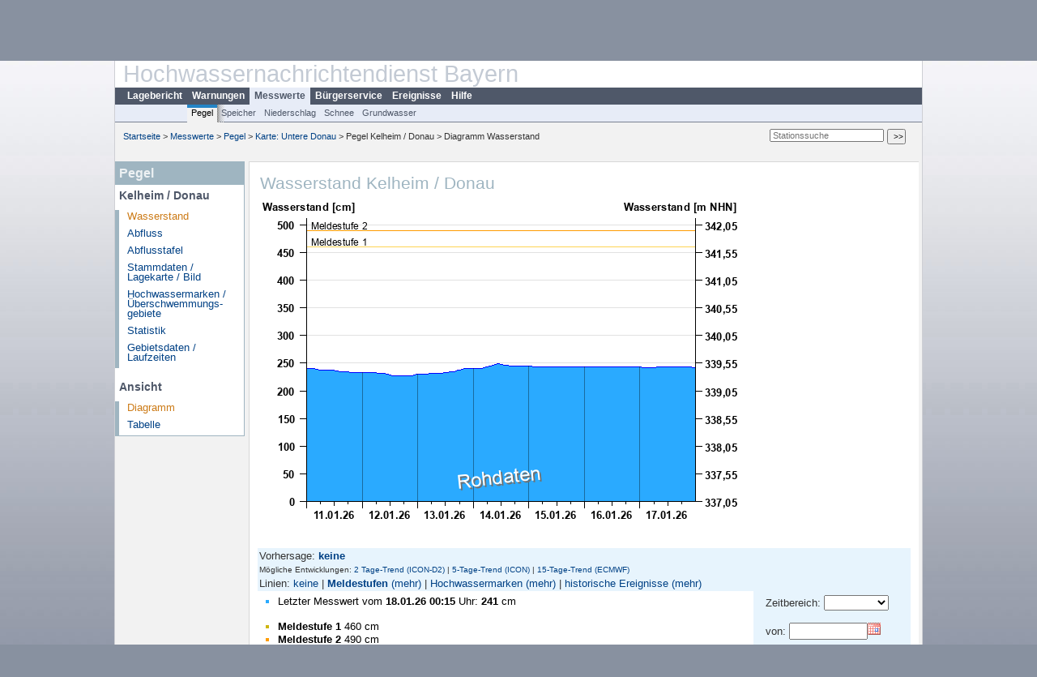

--- FILE ---
content_type: text/html; charset=utf-8
request_url: https://www.hnd.bayern.de/pegel/donau_bis_passau/kelheim-10053009?vhs_type=trend&ensvhs=&member=&addhr=hr_ms
body_size: 4537
content:
<!DOCTYPE html>
<html lang="de">
<head>
<meta charset="utf-8">
<meta http-equiv="X-UA-Compatible" content="IE=edge">
<meta http-equiv="expires" content="0">
<meta http-equiv="refresh" content="1800">
<meta http-equiv="cache-control" content="no-cache">
<meta http-equiv="pragma" content="no-cache">
<meta name="viewport" content="width=device-width, initial-scale=1">
<title>Wasserstand Kelheim / Donau</title>
<subtitle></subtitle>
<!--  <link href="https://www.hnd.bayern.de/css/style.css" rel="stylesheet">  -->
<link href="https://www.hnd.bayern.de/css/global_2010.css?v=1.1" rel="stylesheet">
<link href="https://www.hnd.bayern.de/css/lokal_2010.css" rel="stylesheet">
<link href="https://www.hnd.bayern.de/css/tablesorter_plugin.css" rel="stylesheet">
<link href="https://www.hnd.bayern.de/css/z_nid.css?v=1.2" rel="stylesheet">
<link rel="icon" href="https://www.hnd.bayern.de/favicon.ico">
	<meta name="description" content="Aktuelle Messdaten und Informationen zur Hochwasserlage und Hochwasservorhersage in Bayern"><meta name="keywords" content="Hochwasser,Pegel,Fluss,Gewaesser,Wasserstand,Lagebericht,Abfluss,Vorhersage,Hochwasservorhersage,Niederschlag,Donau,Main,Iller,Lech,Isar,Losach,Inn,Salzach,Naab,Regen,Regnitz,Altmuehl,Saale,HND"><meta name="robots" content="index, follow"><link href="https://media.hnd.bayern.de/js/jquery-ui-1.13.2/jquery-ui.min.css" rel="stylesheet"><script src="https://media.hnd.bayern.de/js/jquery-3.7.0/jquery.min.js"></script><script src="https://media.hnd.bayern.de/js/jquery/jquery.maphilight.min.js"></script></head>
<body>
	<a title="#" name="top"></a>
	<div id="center"
	 class="wide">
		<div id="kopf">
			<div id="schriftzug">
				<div id="navi_meta"><ul><li class=""><a href="https://www.hnd.bayern.de/" title="Startseite" id="Startseite">Startseite</a></li><li class=""><a href="https://www.lfu.bayern.de/wasser/hochwassernachrichtendienst/" title="Externer Link: Vorstellung unserer Arbeit" target="_blank" id="Wir">Wir</a></li><li class=""><a href="https://www.hnd.bayern.de/buergerinformationen/ansprechpartner" title="Email Kontaktformular, Adressen, Telefonnummern, Datenbezugsstelle" id="Kontakt">Kontakt</a></li><li class=""><a href="https://www.hnd.bayern.de/impressum" title="Impressum des Angebotes" id="Impressum">Impressum</a></li><li class=""><a href="https://www.hnd.bayern.de/datenschutz" title="Datenschutz" id="Datenschutz">Datenschutz</a></li><li class=""><a href="https://www.hnd.bayern.de/barrierefreiheit" title="Barrierefreiheit" id="Barrierefreiheit">Barrierefreiheit</a></li><li class=""><a href="https://www.lfu.bayern.de/" title="Externer Link: LfU-Hauptangebot" target="_blank" id="LfU-Hauptangebot">LfU-Hauptangebot</a></li><li class=""><a href="https://www.hnd.bayern.de/#" titel="mobil" onclick="setCookie(1);return false;" id="mobiles Webangebot">mobiles Webangebot</a></li></ul></div>
				<div id="lfu">
					Bayerisches Landesamt f&uuml;r<br />Umwelt
				</div>
			</div>
			<div id="kopfgrafik">Hochwassernachrichtendienst Bayern</div>
			<div id="navi_horizontal_container">
				<div id="navi_horizontal">
					<ul><li class=""><a href="https://www.hnd.bayern.de/lage" id="Lagebericht">Lagebericht</a></li><li class=""><a href="https://www.hnd.bayern.de/warnungen" id="Warnungen">Warnungen</a></li><li class="active"><a href="https://www.hnd.bayern.de/pegel/meldestufen" class="active" id="Messwerte">Messwerte</a></li><li class=""><a href="https://www.hnd.bayern.de/buergerinformationen/ansprechpartner" id="Bürgerservice">Bürgerservice</a></li><li class=""><a href="https://www.hnd.bayern.de/ereignisse" id="Ereignisse">Ereignisse</a></li><li class=""><a href="https://www.hnd.bayern.de/hilfe/publikationen" id="Hilfe">Hilfe</a></li></ul>				</div>
				<div id="navi_horizontal_sub">
					<ul><li class="active"><a href="https://www.hnd.bayern.de/pegel/meldestufen" class="active" id="Pegel">Pegel</a></li><li class=""><a href="https://www.hnd.bayern.de/speicher" id="Speicher">Speicher</a></li><li class=""><a href="https://www.hnd.bayern.de/niederschlag/stationsniederschlag" id="Niederschlag">Niederschlag</a></li><li class=""><a href="https://www.hnd.bayern.de/schnee/Schneehoehe" id="Schnee">Schnee</a></li><li class=""><a href="https://www.hnd.bayern.de/grundwasser" id="Grundwasser">Grundwasser</a></li></ul>				</div>
			</div>
		</div>
		<div id="content">
			<div id="surfpfad">
				<ul>
					<li><a href="https://www.hnd.bayern.de/">Startseite</a> &gt;</li><li> <a href="https://www.hnd.bayern.de/pegel/meldestufen">Messwerte</a> &gt;</li><li> <a href="https://www.hnd.bayern.de/pegel/meldestufen">Pegel</a> &gt;</li><li> <a href="https://www.hnd.bayern.de/pegel/meldestufen/donau_bis_passau">Karte: Untere Donau</a> &gt;</li><li> Pegel Kelheim / Donau &gt;</li><li> Diagramm Wasserstand</li>
				</ul>
				<div id="kopfsymbole">
					<form action="https://www.hnd.bayern.de/search" method="get" name="searchform">
						<input onclick="if(this.value=='Suchbegriff') this.value='';"
							type="text" name="suche" id="suche" placeholder="Stationssuche" size="18"
							maxlength="128" /> <input type="submit" id="submit"
							value="&gt;&gt;" />
					</form>
				</div>
				<!--/UdmComment-->
				<!-- id = surfpfad -->
			</div>
			<!-- Janus Header End -->
			<div id="navi_links_3c"><div class="row"><div class="col">
		<div class="header">Pegel</div>
		<h4 style="margin: 5px 0 5px 5px">Kelheim / Donau</h4>
		<ul><li><a class="active" href="https://www.hnd.bayern.de/pegel/donau_bis_passau/kelheim-10053009?">Wasserstand</a></li><li><a class="" href="https://www.hnd.bayern.de/pegel/donau_bis_passau/kelheim-10053009/abfluss?">Abfluss</a></li><li><a class="" href="https://www.hnd.bayern.de/pegel/donau_bis_passau/kelheim-10053009/abflusstafel?">Abflusstafel</a></li><li><a class="" href="https://www.hnd.bayern.de/pegel/donau_bis_passau/kelheim-10053009/stammdaten?">Stammdaten / Lagekarte / Bild</a></li>
		<li><a class="" href="https://www.hnd.bayern.de/pegel/donau_bis_passau/kelheim-10053009/marken?">Hochwassermarken / Überschwemmungs&shy;gebiete</a></li>
		<li><a class="" href="https://www.hnd.bayern.de/pegel/donau_bis_passau/kelheim-10053009/statistik?">Statistik</a></li>
		<li><a class="" href="https://www.hnd.bayern.de/pegel/donau_bis_passau/kelheim-10053009/gebiet?">Gebietsdaten / Laufzeiten</a></li>
		</ul><h4 style="margin: 15px 0 5px 5px">Ansicht</h4><ul><li><a class="active" href="https://www.hnd.bayern.de/pegel/donau_bis_passau/kelheim-10053009?">Diagramm</a></li><li><a class="" href="https://www.hnd.bayern.de/pegel/donau_bis_passau/kelheim-10053009/tabelle?methode=wasserstand&">Tabelle</a></li></ul></div></div></div>			<div id="content_3c" class="col_left"><div class="row">
	<div class="heading"><h1>Wasserstand Kelheim / Donau</h1></div>
	<div class="col">
<img src="https://www.hnd.bayern.de/webservices/graphik.php?cache=hnd&statnr=10053009&thema=hochwasser.meldestufen&wert=wasserstand&vhs=false&geber=0" alt="" class="imgloader" rel="warten" width="600" height="426" /><div><div style="padding: 2px;background-color: #E7F4FD">Vorhersage: <a href="https://www.hnd.bayern.de/pegel/donau_bis_passau/kelheim-10053009?vhs_type=aus&ensvhs=&member=&addhr=hr_ms"><strong>keine</strong></a></div><div style="padding: 2px;background-color: #E7F4FD;font-size:x-small">Mögliche Entwicklungen: <a href="https://www.hnd.bayern.de/pegel/donau_bis_passau/kelheim-10053009?vhs_type=ensembles&ensvhs=ICON_D2_EPS&member=true&addhr=hr_ms">2 Tage-Trend (ICON-D2)</a>&nbsp;|&nbsp;<a href="https://www.hnd.bayern.de/pegel/donau_bis_passau/kelheim-10053009?vhs_type=ensembles&ensvhs=ICON_EPS&member=true&addhr=hr_ms">5-Tage-Trend (ICON)</a>&nbsp;|&nbsp;<a href="https://www.hnd.bayern.de/pegel/donau_bis_passau/kelheim-10053009?vhs_type=ensembles&ensvhs=ECMWF_ENSEMBLE&member=true&addhr=hr_ms">15-Tage-Trend (ECMWF)</a></div><div style="padding: 2px;background-color: #E7F4FD">Linien: <a href="https://www.hnd.bayern.de/pegel/donau_bis_passau/kelheim-10053009?vhs_type=trend&ensvhs=latest&member=&addhr=false">keine</a>&nbsp;|&nbsp;<strong><a href="https://www.hnd.bayern.de/pegel/donau_bis_passau/kelheim-10053009?vhs_type=trend&ensvhs=latest&member=&addhr=hr_ms">Meldestufen</a></strong>&nbsp;<a href="https://www.hnd.bayern.de/pegel/donau_bis_passau/kelheim-10053009?vhs_type=trend&ensvhs=latest&member=&addhr=hr_ms_alle">(mehr)</a>&nbsp;|&nbsp;<a href="https://www.hnd.bayern.de/pegel/donau_bis_passau/kelheim-10053009?vhs_type=trend&ensvhs=latest&member=&addhr=hr_gefahr">Hochwassermarken</a>&nbsp;<a href="https://www.hnd.bayern.de/pegel/donau_bis_passau/kelheim-10053009?vhs_type=trend&ensvhs=latest&member=&addhr=hr_gefahr_alle">(mehr)</a>&nbsp;|&nbsp;<a href="https://www.hnd.bayern.de/pegel/donau_bis_passau/kelheim-10053009?vhs_type=trend&ensvhs=latest&member=&addhr=hr_w_hist">historische Ereignisse</a>&nbsp;<a href="https://www.hnd.bayern.de/pegel/donau_bis_passau/kelheim-10053009?vhs_type=trend&ensvhs=latest&member=&addhr=hr_w_hist_alle">(mehr)</a></div><div style="padding:5px;width: 500px" class="links"><ul class="listcolor"><li style="color:#2AAAFF">
    <span style="color:black">Letzter Messwert vom <b>18.01.26 00:15</b> Uhr: <b>241</b> cm</span>
    </li><br /><li style="color:#CEB510"><span style="color:black"><strong>Meldestufe 1</strong> 460 cm</span></li><li style="color:#FF9C00"><span style="color:black"><strong>Meldestufe 2</strong> 490 cm</span></li><li style="color:#FF0000"><span style="color:black"><strong>Meldestufe 3</strong> 540 cm</span></li><li style="color:#840084"><span style="color:black"><strong>Meldestufe 4</strong> 600 cm</span></li>&nbsp;<li style="color:black"><span style="color:black"><b>Hochwassergefahrenfläche HW<sub>100</sub></b>&nbsp;&nbsp;&nbsp;&nbsp;&nbsp;810 cm</span></li><li style="color:black"><span style="color:black"><b>Hochwassergefahrenfläche HW<sub>häufig</sub></b> 680 cm</span></li></ul></div><div class="rechts" style="text-align:left;padding: 5px 15px 0;background-color: #E7F4FD"><form action="https://www.hnd.bayern.de/pegel/donau_bis_passau/kelheim-10053009" method="GET" name="zeitdays"><input type="hidden" name="setdiskr" value="60" /><input type="hidden" name="addhr" value="hr_ms" /><input type="hidden" name="vhs_type" value="trend" /><input type="hidden" name="kanu" value="" />Zeitbereich:&nbsp;<select name="days" size="1" onchange="this.form.submit();"><option value="0"></option><option value="1">Heute</option><option value="2">2 Tage</option><option value="7">1 Woche</option><option value="14">2 Wochen</option><option value="30">1 Monat</option><option value="92">3 Monate</option><option value="183">6 Monate</option><option value="365">1 Jahr</option></select></form><br /><form action="https://www.hnd.bayern.de/pegel/donau_bis_passau/kelheim-10053009" method="GET"><input type="hidden" name="setdiskr" value="60" /><input type="hidden" name="addhr" value="hr_ms" /><input type="hidden" name="vhs_type" value="trend" /><input type="hidden" name="kanu" value="" />von:&nbsp;<input id="from" title="Datum Beginn des Zeitbereiches im Format TT.MM.JJJJ" type="text" size="10" maxlength="10" name="begin" value="" />&nbsp;</br></br> bis:&nbsp;&nbsp;<input id="to" title="Datum Ende des Zeitbereiches im Format TT.MM.JJJJ " type="text" size="10" maxlength="10" name="end" value="" />&nbsp;<input title="Eingabe Datum bestätigen" type="button" name="ok" style="width=20px;background-color:#C0C0C0;background-image:url('https://www.hnd.bayern.de/images/layout/okay.png');background-repeat:no-repeat;background-position:center" onclick="if((this.form.begin.value=='')&&(this.form.end.value=='')){document.zeitdays.submit()};this.form.submit();"/></form><small><strong>Hinweis</strong>: Daten älter 1 Jahr siehe </br><a href="https://www.gkd.bayern.de/de/search/go?suche=fluesse.wasserstand&id=10053009" target="_blank" title="Link Internetangebot Gewässerkundlicher Dienst">Gewässerkundlicher Dienst.</a></small> </div><div class="clear"></div></div><br /><table  class="tblsort"><thead><tr><th  data-sorter="germanDate">Datum</th><th  class="center">Wasserstand <b>cm</b> &uuml;ber Pegelnullpunkt (337,05 m NHN)</th></tr></thead><tbody><tr  class="row"><td >18.01.2026 00:15</td><td  class="center">241</td></tr><tr  class="row"><td >18.01.2026 00:00</td><td  class="center">241</td></tr><tr  class="row"><td >17.01.2026 23:45</td><td  class="center">241</td></tr><tr  class="row"><td >17.01.2026 23:30</td><td  class="center">242</td></tr><tr  class="static"><td  colspan="3"><img src="https://www.hnd.bayern.de/images/symbole/link_intern.gif" width="18" height="12" alt="Symbol"><a href="https://www.hnd.bayern.de/pegel/donau_bis_passau/kelheim-10053009/tabelle?methode=wasserstand&" title="Link intern"> weitere Messwerte ...</a></td></tr></tbody></table>
	</div>
</div>

</div>									<div id="footer">
				<a href="#top" title="zum Seitenanfang"><img
					alt="zum Seitenanfang"
					src="https://www.hnd.bayern.de/images/symbole/top.gif" width="12"
					height="12" /></a> <br />
				<hr />
				<div id="seitenabschluss" style="text-align: left; float: left;">Letzte Datenaktualisierung: Sonntag 18. Januar 2026, 00:32 Uhr</div>
				<div id="seitenabschluss" style="text-align: right;">&copy; Bayerisches Landesamt für Umwelt 2026</div>
			</div>
			<!-- id = content -->
		</div>
		<!-- id = center -->
	</div>
	<script>var lfu_thema="",lfu_rubrik="",lfu_produkt="",lfu_lang="de",burl="https://www.hnd.bayern.de/",shurl="https://files.hnd.bayern.de/",murl="https://media.hnd.bayern.de/",wsurl="https://www.hnd.bayern.de/webservices/";window.jQuery || document.write('<script src="https://www.hnd.bayern.de/js/plugins/jquery-3.7.0.min.js"><\/script>');</script><!--[if lt IE 9]><script src="https://media.hnd.bayern.de/js/es5-shim-4.5.15/es5-shim.min.js"></script><![endif]--><script type="text/javascript">var _paq = _paq || [];
                        _paq.push(['setSessionCookieTimeout', timeoutInSeconds=0]); _paq.push(['setVisitorCookieTimeout', timeoutInSeconds=7200]); _paq.push(['trackPageView']);
                        _paq.push(['enableLinkTracking']);(function() {var u="https://www.piwik.bayern.de/piwik/";_paq.push(['setTrackerUrl', u+'piwik.php']);
                        _paq.push(['setSiteId', 246]); var d=document, g=d.createElement('script'), s=d.getElementsByTagName('script')[0];
                        g.type='text/javascript'; g.async=true; g.defer=true; g.src=u+'piwik.js'; s.parentNode.insertBefore(g,s); })();</script><script src="https://www.hnd.bayern.de/js/lfu/script.20251126.js"></script><script src="https://media.hnd.bayern.de/js/tablesorter-2.31.3/dist/js/jquery.tablesorter.min.js"></script><script src="https://media.hnd.bayern.de/js/tablesorter-2.31.3/dist/js/jquery.tablesorter.customparser.js"></script><script src="https://media.hnd.bayern.de/js/jquery-ui-1.13.2/jquery-ui.min.js"></script><script> $(function() {
$( "#from" ).datepicker({
changeMonth: true,
changeYear: true,
dateFormat: "dd.mm.yy",
    maxDate: "+0Y",
    minDate: "-1Y",
	monthNamesShort: ["Jan","Feb","Mär","Apr","Mai","Jun","Jul","Aug","Sep","Okt","Nov","Dez"],
	prevText: "<Zurück",
	nextText: "Vor>",
    showOn: "button",
    buttonImage: "https://media.hnd.bayern.de/layout/calendar.gif",
    buttonImageOnly: true,
    buttonText: "Datum auswählen",
onClose: function( selectedDate ) {
	$( "#to" ).datepicker( "option", "minDate", selectedDate );
}
}).on("keydown", function(e){
    if (e.which == 13) {
        $(this).closest("form").submit();
    }
});
$( "#to" ).datepicker({
changeMonth: true,
changeYear: true,
dateFormat: "dd.mm.yy",
    maxDate: "+0Y",
    minDate: "-1Y",
	monthNamesShort: ["Jan","Feb","Mär","Apr","Mai","Jun","Jul","Aug","Sep","Okt","Nov","Dez"],
	prevText: "<Zurück",
	nextText: "Vor>",
    showOn: "button",
    buttonImage: "https://media.hnd.bayern.de/layout/calendar.gif",
    buttonImageOnly: true,
    buttonText: "Datum auswählen",
onClose: function( selectedDate ) {
	$( "#from" ).datepicker( "option", "maxDate", selectedDate );
}
}).on("keydown", function(e){
    if (e.which == 13) {
        $(this).closest("form").submit();
    }
});
});</script><!-- Matomo Image Tracker-->
			<noscript>
			<img src="https://www.piwik.bayern.de/piwik/piwik.php?idsite=246" style="border:0" alt="" />
			</noscript></body>
</html>

--- FILE ---
content_type: text/css; charset=utf-8
request_url: https://www.hnd.bayern.de/css/tablesorter_plugin.css
body_size: 200
content:
/* tables */
#content .tablesorter-header {
	background-image: url(../images/symbole/bg.gif);
	background-repeat: no-repeat;
	background-position: center right;
	cursor: pointer;
	padding-right: 20px;
	vertical-align:middle;
}
#content .tablesorter-headerAsc {
	background-image: url(../images/symbole/desc.gif);
}
#content .tablesorter-headerDesc {
	background-image: url(../images/symbole/asc.gif);
}